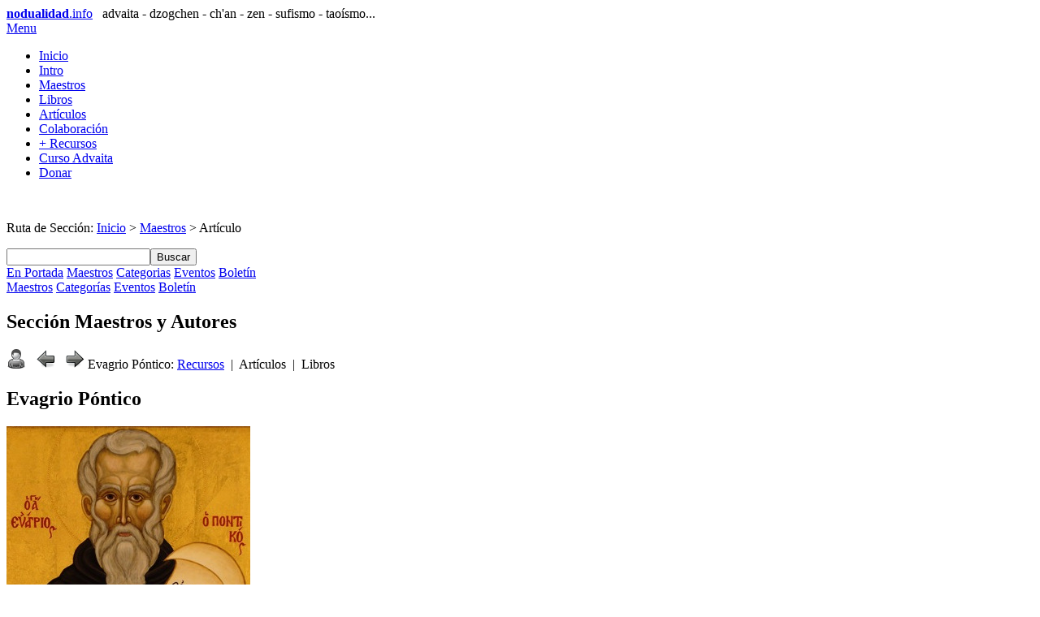

--- FILE ---
content_type: text/html
request_url: https://www.nodualidad.info/maestros/evagrio-pontico.html
body_size: 4946
content:
<!DOCTYPE html>
<html class="no-js" lang="es">
<head>
	<meta charset="utf-8">
	<meta name="viewport" content="width=device-width, initial-scale=1.0">
	<meta name="description" content="Maestros, profesores y autores de la no-dualidad: Evagrio Póntico">
	<title>No-dualidad Maestros y Autores | Evagrio Póntico</title>
	<link rel="stylesheet" href="/css/style.css">
	<link rel="stylesheet" href="/css/alt.css">
	<link rel="stylesheet" href="/css/print.css" media="print">
	<link rel="stylesheet" href="/css/pdcc.min.css">
	<link rel="alternate" type="application/rss+xml" title="Feed de nodualidad.info" href="https://www.nodualidad.info/feed.xml">
	<meta property="og:type" content="article">
	<meta property="og:title" content="Evagrio Póntico">
	<meta property="og:description" content="Maestros, profesores y autores de la no-dualidad: Evagrio Póntico">
	<meta property="og:site_name" content="Nodualidad.info">
	<meta property="fb:app_id" content="136582833081229">
	<meta property="og:url" content="https://www.nodualidad.info/maestros/evagrio-pontico.html">
	<meta property="og:image" content="https://www.nodualidad.info/imagen/maestros-cristianos/evagrio-pontico.jpg">
	<meta property="og:image:width" content="300">
	<meta property="og:image:height" content="425">
	<meta property="fb:admins" content="{omtroman}">
	<script src="/css/pdcc.min.js"></script>
	<script>
	PDCookieConsent.config({"defaultLang" : "es","brand" : {"dev" : true,"name" : "Nodualidad.info","url" : "https://www.nodualidad.info","websiteOwner" : "Nodualidad.info"},"cookiePolicyLink": "https://www.nodualidad.info/recursos/politica-de-cookies.html","hideModalIn": ["https://www.nodualidad.info/recursos/politica-de-cookies.html","https://www.nodualidad.info/recursos/aviso-legal.html","https://www.nodualidad.info/recursos/politica-de-privacidad.html"],"showBadges": true,"styles": {"primaryButton": {"bgColor" : "#fab36b","txtColor": "#000000"},"secondaryButton": {"bgColor" : "#bfbfbf","txtColor": "#000000"},"cookieButton": {"activedColor" : "#f88410","disabledColor": "#fbcc9d"}}});
	PDCookieConsent.blockList([{"domain" : "platform-api.sharethis.com","name" : "Sharethis","report" : true}]);
	</script>
	<script src="/css/modernizr.min.js"></script>
	<script src="https://platform-api.sharethis.com/js/sharethis.js#property=637a7af66fa502001965ea3d&product=inline-share-buttons" async="async"></script>
</head>
<body>
	<header id="main-header">
		<div class="outer">
			<div id="logo">
				<a href="/recursos/intro.html"><b>nodualidad</b>.info</a>&nbsp;
				<span>&nbsp;advaita&nbsp;-&nbsp;dzogchen&nbsp;-&nbsp;ch'an&nbsp;-&nbsp;zen&nbsp;-&nbsp;sufismo&nbsp;-&nbsp;taoísmo...</span>
			</div>
		</div>
	</header>
	<div class="menu_bar"><a class="bt-menu" href="#"><span class="icon-menu2"></span>Menu</a></div>
	<nav id="main-nav">
		<div class="outer">
			<ul>
				<li><a href="/index.html"><span class="icon-home"></span>Inicio</a></li>
				<li><a href="/recursos/intro.html"><span class="icon-open-book"></span>Intro</a></li>
				<li><a href="/maestros/index.html" class="selected"><span class="icon-user-tie"></span>Maestros</a></li>
				<li><a href="/libros/index.html"><span class="icon-book"></span>Libros</a></li>
				<li><a href="/articulos/index.html"><span class="icon-file-text2"></span>Artículos</a></li>
				<li><a href="/colaboraciones/index.html"><span class="icon-happy"></span>Colaboración</a></li>
				<li><a href="/recursos/index.html"><span class="icon-earth"></span>+ Recursos</a></li>
				<li><a href="/curso/index.html"><span class="icon-library"></span>Curso Advaita</a></li>
				<li><a href="/colaboraciones/donacion.html"><span class="icon-library"></span>Donar</a></li>
			</ul>
		</div>
	</nav>
	<div class="shadow">&nbsp;</div>
	<div id="container">
		<main>
			<div id="thread">
				<p>Ruta de Sección: <a href="/index.html">Inicio</a> &gt; <a href="index.html">Maestros</a> &gt; Artículo</p>
				<form id="search" method="get" action="https://www.google.com/search" target="_blank"><input name="q" type="text" size="20" value=""><input name="submit" value="Buscar" type="submit"><input name="sitesearch" type="hidden" value="www.nodualidad.info"></form>
			</div>
			<nav id="intro">
				<a href="/index.html#introduccion">En Portada</a>
				<a href="index.html#main-nav" class="selected">Maestros</a>
				<a href="maestros-categorias.html#main-nav">Categorias</a>
				<a href="/recursos/index.html#main-nav">Eventos</a>
				<a href="/recursos/boletin.html#main-nav">Boletín</a>
			</nav>
			<nav id="intro-min">
				<a href="index.html" class="selected">Maestros</a>
				<a href="maestros-categorias.html">Categorías</a>
				<a href="/recursos/index.html">Eventos</a>
				<a href="/recursos/boletin.html">Boletín</a>
			</nav>
			<article id="maestro" class="articulo">
				<header>
					<h1>Sección Maestros y Autores</h1>
					<nav>
						<a href="maestros-linaje-cristianismo.html#cristiano" title="Categoría o Linaje"><img src="/imagen/graficos/icon-autor.png" width="24" height="24" alt="Categoría o linaje"></a> &nbsp;
						<a href="gregorio-de-nisa.html" title="Maestro anterior"><img src="/imagen/graficos/icon-back.png" width="24" height="24" alt="Maestro anterior"></a> &nbsp;
						<a href="juan-casiano.html" title="Maestro siguiente"><img src="/imagen/graficos/icon-go.png" width="24" height="24" alt="Maestro siguiente"></a>
						<span>Evagrio Póntico:
						<a href="#recursos">Recursos</a>&nbsp; |&nbsp;
						Artículos&nbsp; |&nbsp;
						Libros</span>
					</nav>
					<h2>Evagrio Póntico</h2>
				</header>
				<img src="/imagen/maestros-cristianos/evagrio-pontico.jpg" width="300" height="425" alt="Evagrio Póntico" class="right">
				<p><strong>Evagrio Póntico</strong>, o <strong>Evagrio el Monje</strong>, también apodado <strong>El solitario</strong> (345-399) fue un monje, místico y asceta cristiano. Fue muy conocido por sus cualidades de pensador, escritor y orador. Nació en una familia cristiana en el pequeño pueblo de Ibora, en la provincia romana del Ponto. Comenzó su carrera en la Iglesia, al ser nombrado lector por Basilio el Grande. Posteriormente, el hermano de este, Gregorio de Nisa, lo ordenó diácono. La vida mundana de Constantinopla y sus atracciones fueron una tentación para Evagrio. Un sueño premonitorio impulsó su partida hacia Jerusalén. Allí vivió un tiempo en casa de una ilustre romana conocida como "Melania la Anciana".</p>
				<p>Muchas dudas asaltaron a Evagrio durante ese tiempo. Una grave enfermedad, que significó una señal divina para él, lo hizo decidir partir a Egipto, estableciéndose un tiempo en el desierto de Nitria y posteriormente en Kellia ("Las Celdas"), donde vivió hasta su muerte.</p>
				<p>Divulgó el <em>hesicasmo</em>, tradición inicialmente eremítica de plegaria que se mantiene dentro del rito bizantino practicada para mantener la quietud. La práctica del hesicasmo se mantiene aún en el Monte Athos y otros monasterios ortodoxos. La mayor parte de los textos atribuidos a Evagrio Póntico se encuentran en la recopilación canónica llamada <em>Filocalia</em>.</p>
				<p>Fue el autor de la primera lista de pecados capitales que se conoce, denominados por él vicios malvados. En lugar de siete, como varios siglos después instauró San Gregorio Magno, los pecados nombrados por Evagrio Póntico eran ocho: gula o <i>gastrimargia</i>, lujuria o <i>fornicatio</i>, avaricia o <i>philargyria</i>, tristeza o <i>tristitia</i>, vanagloria o <i>cenodoxia</i>, ira, orgullo o <i>superbia</i> y apatía o <i>acedia</i>.</p>
				<p>La mayoría de los monjes egipcios de esa época eran analfabetos. Evagrio, un erudito clásico altamente educado, se cree que es uno de los primeros en comenzar la grabación y la sistematización de las enseñanzas orales antiguas de las autoridades monásticas conocidas como los <a href="padres-y-madres-del-desierto.html">Padres del Desierto</a>. Finalmente, también se le reconoció como un padre del desierto, y varios de sus apotegmas aparecerían en el <i>Vitae Patrum</i> (una colección de dichos de principios de los monjes cristianos). Evagrio rigurosamente trató de evitar la enseñanza más allá de la madurez espiritual de sus audiencias. Al dirigirse a los novatos, él cuidadosamente fue concreto, en cuestiones prácticas (a las que él llamó <i>praktike</i>). Sus estudiantes más avanzados disfrutaron de un material más teórico y contemplativo (<i>gnostike</i>).</p>
				<p>Clasificó las diversas formas de la tentación y en el año 375 dio a conocer su lista de ocho tentaciones o malos pensamientos, origen de todos los pecados. Esta lista fue pensada para servir a un propósito de diagnóstico: para ayudar a los lectores a identificar el proceso de la tentación, sus propias fortalezas y debilidades, y los recursos disponibles para superar la tentación.</p>
				<p>Evagrio declaró: "El primer pensamiento de todos es el de amor a sí mismo, después de esto, los ocho". Los ocho patrones del mal pensamiento son la gula, la avaricia, la acedia, la tristeza, la lujuria, la ira, la vanidad y el orgullo. Aunque él no creó la lista desde cero, él la refinó. Unos dos siglos después, en el año 590, Gregorio Magno, revisó esta lista para formar los más comúnmente conocidos siete pecados capitales. Gregorio Magno combinó la acedia (desánimo) con tristitia (tristeza), y llamó a esta combinación el pecado de la pereza; también unió la vanidad con el orgullo; y añadió la envidia a la lista de los "siete pecados capitales".</p>
				<p>En el tiempo de Evagrio, la palabra griega <i>apatheia</i> se usaba para referirse a un estado del ser sin pasiones.</p>
				<section id="recursos" class="recursos">
					<h3>Recursos</h3>
					<h4>Recursos externos:</h4>
					<h5>Publicaciones:</h5>
					<div>
						<p><a href="https://amzn.to/3LCkiuZ" target="_blank">Obras espirituales Evagrio Pontico</a> <span>(Amazon)</span></p>
						<p><a href="https://www.ciudadnueva.com/libro/19337/obras-espirituales" target="_blank">Obras espirituales Evagrio Pontico</a> <span>(ciudadnueva.com)</span></p>
						<p><a href="https://amzn.to/3F6d0xk" target="_blank">Evagrio Póntico y la acedia</a> <span>(Amazon)</span></p>
						<p><a href="https://www.peterlang.com/document/1055243" target="_blank">Evagrio Póntico y la acedia</a> <span>(peterlang.com)</span></p>
						<p><a href="https://amzn.to/3Fayh8Q" target="_blank">Enfermedad y Terapéutica del alma en Evagrio Póntico</a> <span>(Amazon)</span></p>
						<p><a href="https://amzn.to/3F6Kv2t" target="_blank">Contra los pensamientos malignos</a> <span>(Amazon)</span></p>
					</div>
					<h5>Artículos y textos:</h5>
					<div>
						<p><a href="https://mercaba.org/Rialp/E/evagrio_pontico.htm" target="_blank">Evagrio Póntico</a> <span>(mercaba.org)</span></p>
						<p><a href="https://www.felitia.com/cuerpo-espiritual/168/2-evagrio-p%C3%B3ntico" target="_blank">Evagrio Póntico: El padre del Desierto que vino del Mar Negro</a> <span>(felitia.com)</span></p>
						<p><a href="http://aleph.letras.up.pt/index.php/mediaevalia/article/download/1145/1072" target="_blank">Las doctrinas secretas en la obra de Evagrio Póntico</a> <span>(Universidad de Porto)</span></p>
						<p><a href="https://revistas.ucm.es/index.php/ASHF/article/download/59657/4564456546842/" target="_blank">La enfermedad del alma en el filósofo tardoantiguo Evagrio Póntico</a> <span>(ucm.es)</span></p>
						<p><a href="https://www.teseopress.com/atencionplena/chapter/el-cuidado-del-alma-en-evagrio-pontico-variaciones-y-continuidades-con-la-practica-psico-clinica-contemporanea-2/" target="_blank">El cuidado del alma en Evagrio Póntico</a> <span>(teseopress.com)</span></p>
						<p><a href="https://revistacarthaginensia.com/index.php/CARTHAGINENSIA/article/download/148/156/647" target="_blank">Teapéutica del alma en Evagrio Póntico</a> <span>(revista carthaginensia)</span></p>
						<p><a href="https://www.researchgate.net/publication/299361235_Las_implicancias_psicopatologicas_de_la_acedia_en_Evagrio_Pontico/fulltext/570c745b08aee0660351b5db/Las-implicancias-psicopatologicas-de-la-acedia-en-Evagrio-Pontico.pdf?origin=publication_detail" target="_blank">Las implicancias psicopatológicas de la acedia en Evagrio Póntico</a> <span>(researchgate.net)</span></p>
						<p><a href="http://cuadernos.info/index.php/tyv/article/download/5550/30483/97675" target="_blank">La acedia como causa de la caída del nous en Orígenes y Evagrio Póntico</a> <span>(cuadernos.info)</span></p>
						<p><a href="http://orthodoxmadrid.com/wp-content/uploads/2011/03/46123292-EVAGRIO-PONTICO-TRATADO-PRACTICO.pdf" target="_blank">Tratado Práctico</a> <span>(orthodoxmadrid.com)</span></p>
						<p><a href="https://www2.uned.es/dpto-hdi/profesores/practica%20meditacion%20en%20evagrio%20pontico.pdf" target="_blank">La práctica contemplativa en Evagrio Póntico</a> <span>(uned.es)</span></p>
						<p><a href="https://dehesa.unex.es/bitstream/10662/3774/1/1886-4945_9_75.pdf" target="_blank">Conocimiento e ignorancia en Evagrio Póntico</a> <span>(unex.es)</span></p>
						<p><a href="https://dialnet.unirioja.es/descarga/articulo/7337211.pdf" target="_blank">Vida moral y sabiduría en el pensamiento de Evagrio Póntico</a> <span>(unirioja.es)</span></p>
						<p><a href="https://repositorio.uca.edu.ar/bitstream/123456789/4279/1/kephalaia-gnostica-evagrio-pontico.pdf" target="_blank">La kephálaia gnóstica de Evagrio Póntico</a> <span>(Univerdidad Católica Argentina)</span></p>
					</div>
					<h5>Webs, enciclopedias:</h5>
					<div>
						<address>Web: <a href="http://evagriusponticus.net/" target="_blank">Guide to Evagrius Ponticus</a></address>
						<address>Wikipedia: <a href="https://es.wikipedia.org/wiki/Evagrio_P%C3%B3ntico" target="_blank">Evagrio Póntico</a></address>
						<address>Wikipedia: <a href="https://es.wikipedia.org/wiki/Hesicasmo" target="_blank">Hesicasmo</a></address>
						<address>Wikiwand: <a href="https://www.wikiwand.com/es/Evagrio_P%C3%B3ntico" target="_blank">Evagrio Póntico</a></address>
						<address>Orhodoxwiki: <a href="https://orthodoxwiki.org/Evagrius_Ponticus" target="_blank">Evagrius Ponticus</a></address>
					</div>
				</section>
				<div class="sharethis-inline-share-buttons"></div>
				<nav class="goto"><a href="/index.html" title="ir a inicio"><img src="/imagen/graficos/icon-home.png" width="24" height="24" alt="ir a inicio"></a> &nbsp; <a href="index.html" title="ir a sección"><img src="/imagen/graficos/icon-back.png" width="24" height="24" alt="ir a sección"></a> &nbsp; <a href="#" title="ir arriba"><img src="/imagen/graficos/icon-top.png" width="24" height="24" alt="ir arriba"></a></nav>
				<div class="comentario"><a href="/recursos/comentarios.html">Normas para publicar comentarios</a></div>
				<div id="hashover"></div><script src="/hashover/comments.php"></script><noscript>Debes tener JavaScript habilitado para usar los comentarios.</noscript>
			</article>
		</main>
		<footer>
			<nav class="footer">
				<ul>
					<li><a href="/recursos/acerca.html#acerca">Acerca de</a>&nbsp; |&nbsp;</li>
					<li><a href="/recursos/contacto.html#email">Contacto</a>&nbsp; |&nbsp;</li>
					<li><a href="/recursos/aviso-legal.html#aviso-legal">Info legal</a>&nbsp; |&nbsp;</li>
					<li class="settings"><a href="#" class="pdcc-open-modal">Panel Cookies</a></li>
				</ul>
			</nav>
			<div id="legal">
				<div id="validator"><a href="https://validator.w3.org/check?uri=referer" target="_blank"><img src="/imagen/graficos/html5.png" alt="HTML5 compatible" title="HTML5 compatible"></a></div>
				<p><script>copyright=new Date();update=copyright.getFullYear();document.write("© 2012 - " + update + " " + "Nodualidad.info");</script></p>
			</div>
		</footer>
	</div>
	<script src="/css/jquery.min.js"></script>
	<script src="/css/menu.js"></script>
</body>
</html>